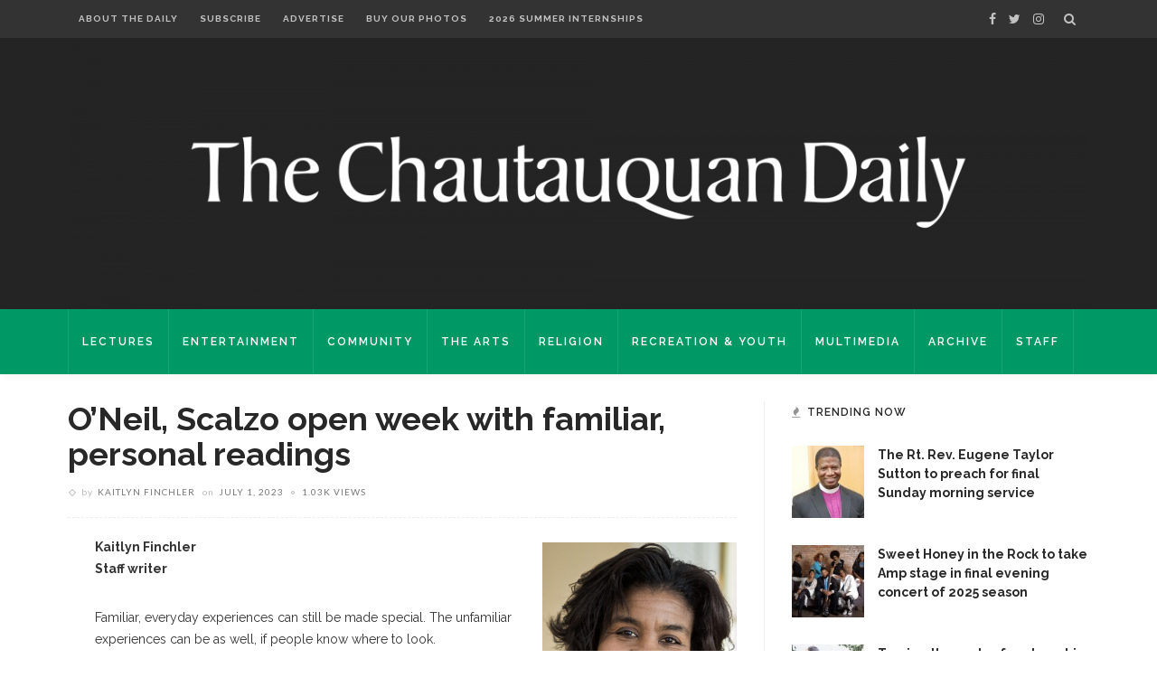

--- FILE ---
content_type: text/css
request_url: https://chqdaily.com/wp-content/themes/innovation/custom/custom.css?ver=1.0
body_size: 237
content:
/*----------------------------------------------------------------
  You can add your style here, if you don't want to use child theme.

  MAKE SURE YOU "BACKUP" THIS FILE, YOUR CUSTOM CAN BE LOSS WHEN YOU UPDATE.

--------------------------------------------------------------*/
/* Note: Add new css to the media query below that you want to only effect all device  */




/*----------------------------------------------------------------
  ONLY DESKTOP STYLE
--------------------------------------------------------------*/
/* Note: Add new css to the media query below that you want to only effect the desktop view  */
@media only screen and (min-width: 768px) {
    /* Add your Desktop Styles here */




}
/*----------------------------------------------------------------
  MOBILE STYLE
--------------------------------------------------------------*/
/* Note: Add new css to the media query below that you want to only effect the Mobile and Tablet Portrait */
@media only screen and (max-width: 767px) {
    /* Add your Mobile Styles here */




}